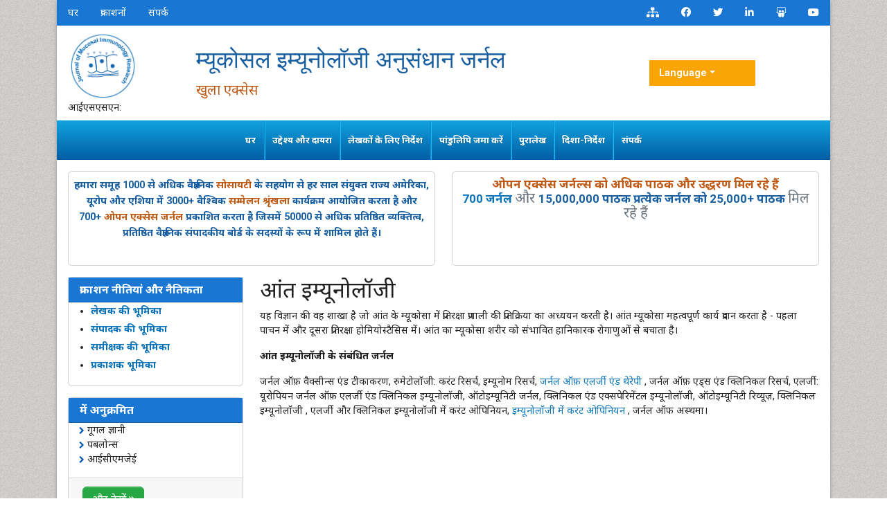

--- FILE ---
content_type: text/html; charset=UTF-8
request_url: https://hindi.omicsonline.org/scholarly/gut-immunology-journals-articles-ppts-list.php
body_size: 7912
content:
<!DOCTYPE html>
<html lang="hi">
<head>
<meta charset="utf-8">
<meta name="viewport" content="width=device-width, initial-scale=1, shrink-to-fit=no">
<title>आंत इम्यूनोलॉजी</title>
<meta name="keywords" content="आंत इम्यूनोलॉजी, High Impact List of Articles, PPts, PPts">
<meta name="description" content="आंत इम्यूनोलॉजी High Impact List of Articles PPts Journals, ">
<link rel="shortcut icon" href="https://hindi.omicsonline.org/assets/images/favicon.ico"/>
<meta http-equiv="Content-Language" content="hi">
<link rel="canonical" href="https://hindi.omicsonline.org/scholarly/gut-immunology-journals-articles-ppts-list.php">
<meta name="google-site-verification" content="qN-HrL2WXoaG2H19_JlH51p2Wb35uW3rvhvy4fVnXnE" />
<link rel="alternate" href="https://hindi.omicsonline.org/scholarly/gut-immunology-journals-articles-ppts-list.php" hreflang="hi-IN"/>

<link href="https://cdn.jsdelivr.net/npm/bootstrap@5.2.3/dist/css/bootstrap.min.css" rel="stylesheet">
<link href="https://fonts.googleapis.com/css?family=Lato:100,100i,300,300i,400,400i,700,700i,900,900i|Noto+Sans:400,400i,700,700i|Open+Sans:300,300i,400,400i,600,600i,700,700i,800,800i|Roboto:100,100i,300,300i,400,400i,500,500i,700,700i,900,900i" rel="stylesheet">
<link href="https://fonts.googleapis.com/css?family=Ubuntu:300,300i,400,400i,500,500i,700,700i" rel="stylesheet">
<link rel="stylesheet" href="https://pro.fontawesome.com/releases/v5.10.0/css/all.css" crossorigin="anonymous" />
<link rel="stylesheet" href="https://cdnjs.cloudflare.com/ajax/libs/font-awesome/4.7.0/css/font-awesome.min.css">
<script src="https://code.jquery.com/jquery-3.6.0.min.js" type="a119690501172c2a38b27c3a-text/javascript"></script>
<script src="https://cdn.jsdelivr.net/npm/bootstrap@5.2.3/dist/js/bootstrap.bundle.min.js" type="a119690501172c2a38b27c3a-text/javascript"></script>
<link rel="stylesheet" href="/assets/css/styles.css">
<script type="a119690501172c2a38b27c3a-text/javascript">
    $(document).ready(function() {
        // Explicitly initialize Bootstrap dropdowns
        var dropdownElementList = [].slice.call(document.querySelectorAll('.dropdown-toggle'));
        var dropdownList = dropdownElementList.map(function(dropdownToggle) {
            return new bootstrap.Dropdown(dropdownToggle);
        });
    });
</script>
<!-- Global site tag (gtag.js) - Google Analytics -->
<script async src="https://www.googletagmanager.com/gtag/js?id=G-XE1DHPF3VQ" type="a119690501172c2a38b27c3a-text/javascript"></script>
<script type="a119690501172c2a38b27c3a-text/javascript">
  window.dataLayer = window.dataLayer || [];
  function gtag(){dataLayer.push(arguments);}
  gtag('js', new Date());

  gtag('config', 'G-Y7Z84YLRQ6');
</script></head>
<body>
    <div class="container j_home_page">
        <div class="bg-white shadow-3dp">
            <!-- header  section -->
            <section class="bg-blue-700">
    <div class="row">
        <div class="col-12 col-sm-6">
            <nav class="nav divided-list justify-content-center justify-content-sm-start">
                <a href="https://hindi.omicsonline.org/" title="यहाँ क्लिक करें" class="nav-link white">घर</a>
                <a href="https://hindi.omicsonline.org/scientific-journals.html" title="यहाँ क्लिक करें" class="nav-link white">प्रकाशनों</a>
                <a href="https://hindi.omicsonline.org/contact.html" title="यहाँ क्लिक करें" class="nav-link white">संपर्क</a>
            </nav>
        </div>
        <div class="col-12 col-sm-6">
            <nav class="nav justify-content-center justify-content-sm-end">
                <a href="https://hindi.omicsonline.org/sitemap.xml" title="Click here" class="nav-link icon white bg-transparent"><i class="fas fa-sitemap"></i></a>
                <a rel="nofollow" href="https://www.facebook.com/omicsinternational" target="_blank" title="Omics Facebook" class="nav-link icon white bg-transparent"><i class="fab fa-facebook-f"></i></a>
                <a rel="nofollow" href="https://twitter.com/Omicsjournals" target="_blank" title="Omics Twitter" class="nav-link icon white bg-transparent"><i class="fab fa-twitter"></i></a>
                <a rel="nofollow" href="https://www.linkedin.com/company/omics-publishing-group/" target="_blank" title="Omics LinkedIn" class="nav-link icon white bg-transparent"><i class="fab fa-linkedin-in"></i></a>
                <a rel="nofollow" href="https://www.slideshare.net/OMICSPublishingGroup" target="_blank" title="Omics Slideshare" class="nav-link icon white bg-transparent"><i class="fab fa-slideshare"></i></a>
                <a rel="nofollow" href="https://www.youtube.com/OMICSPublishingGroup" target="_blank" title="Omics Youtube" class="nav-link icon white bg-transparent"><i class="fab fa-youtube"></i></a>
            </nav>
        </div>
    </div>
</section>

<section class="px-3">
    <div class="row align-items-center my-2">
        <div class="col-12 col-md-2">
            <div class="journal_logo"><a href="" title="ओमिक्स इंटरनेशनल"><img src="https://www.omicsgroup.org/articles-admin/headers/Journal-of-Mucosal-Immunology-Research-logo.png" alt="ओमिक्स इंटरनेशनल" width="100" height="100"></a></div>
            <div class="issn">आईएसएसएन:  </div>        </div>
        <div class="col-12 col-md-7">
            <h1 class="text-primary text-left journal_head">म्यूकोसल इम्यूनोलॉजी अनुसंधान जर्नल</h1>
             <small class="text-warning float-left">खुला एक्सेस</small>
        </div>
        <div class="col-12 col-md-2">
        <!---languages drop down---->
            <div class="nav-item dropdown multi_lang j_multi_lang">
                <a class="nav-link dropdown-toggle" href="#" id="multi_lang" role="button" data-toggle="dropdown" aria-haspopup="true" aria-expanded="false">Language</a>
                <div class="dropdown-menu" aria-labelledby="">
                                        <a class="dropdown-item" href="https://www.omicsonline.org/scholarly/gut-immunology-journals-articles-ppts-list.php" title="English">
                        <img src="https://www.omicsgroup.org/admin/flags/usa.png">English                    </a>
                                        <a class="dropdown-item" href="https://spanish.omicsonline.org/scholarly/gut-immunology-journals-articles-ppts-list.php" title="Spanish">
                        <img src="https://www.omicsgroup.org/admin/flags/spain.png">Spanish                    </a>
                                        <a class="dropdown-item" href="https://chinese.omicsonline.org/scholarly/gut-immunology-journals-articles-ppts-list.php" title="Chinese">
                        <img src="https://www.omicsgroup.org/admin/flags/china.png">Chinese                    </a>
                                        <a class="dropdown-item" href="https://russian.omicsonline.org/scholarly/gut-immunology-journals-articles-ppts-list.php" title="Russian">
                        <img src="https://www.omicsgroup.org/admin/flags/russia.png">Russian                    </a>
                                        <a class="dropdown-item" href="https://german.omicsonline.org/scholarly/gut-immunology-journals-articles-ppts-list.php" title="German">
                        <img src="https://www.omicsgroup.org/admin/flags/germany.png">German                    </a>
                                        <a class="dropdown-item" href="https://french.omicsonline.org/scholarly/gut-immunology-journals-articles-ppts-list.php" title="French">
                        <img src="https://www.omicsgroup.org/admin/flags/france.png">French                    </a>
                                        <a class="dropdown-item" href="https://japanese.omicsonline.org/scholarly/gut-immunology-journals-articles-ppts-list.php" title="Japanese">
                        <img src="https://www.omicsgroup.org/admin/flags/japan.png">Japanese                    </a>
                                        <a class="dropdown-item" href="https://portuguese.omicsonline.org/scholarly/gut-immunology-journals-articles-ppts-list.php" title="Portuguese">
                        <img src="https://www.omicsgroup.org/admin/flags/portugal.png">Portuguese                    </a>
                                        <a class="dropdown-item" href="https://telugu.omicsonline.org/scholarly/gut-immunology-journals-articles-ppts-list.php" title="Telugu">
                        <img src="https://www.omicsgroup.org/admin/flags/india.png">Telugu                    </a>
                                        <a class="dropdown-item" href="https://tamil.omicsonline.org/scholarly/gut-immunology-journals-articles-ppts-list.php" title="Tamil">
                        <img src="https://www.omicsgroup.org/admin/flags/india.png">Tamil                    </a>
                                    </div>
            </div>
            <!---languages drop down---->  
        </div>
    </div>
</section>

<!-- end header -->

<nav class="navbar navbar-expand-lg bg-navbar navbar-light bg-light" id="mainNavbar">
    <div class="container">
        <button class="navbar-toggler" type="button" data-bs-toggle="collapse" data-bs-target="#navbarSupportedContent" aria-controls="navbarSupportedContent" aria-expanded="false" aria-label="Toggle navigation">
            <span class="navbar-toggler-icon"></span>
        </button>
        <div class="collapse navbar-collapse justify-content-center" id="navbarSupportedContent">
            <ul class="navbar-nav mb-auto mb-2 mb-lg-0 ">
                <li class="nav-item">
                    <a class="nav-link" href="https://hindi.omicsonline.org/journals/mucosal-immunology-research.html" title="यहाँ क्लिक करें">घर</a>
                </li>
                
                <li class="nav-item">
                    <a class="nav-link" href="https://hindi.omicsonline.org/journals/aimsandscope-mucosal-immunology-research.html" title="यहाँ क्लिक करें">उद्देश्य और दायरा</a>
                </li>
              
                <li class="nav-item">
                    <a class="nav-link" href="https://hindi.omicsonline.org/journals/instructions-mucosal-immunology-research.html" title="यहाँ क्लिक करें">लेखकों के लिए निर्देश</a>
                </li>
                
                <li class="nav-item">
                    <a class="nav-link" href="https://hindi.omicsonline.org/journals/submitmanuscript-mucosal-immunology-research.html" title="यहाँ क्लिक करें">पांडुलिपि जमा करें</a>
                </li>
                
                <li class="nav-item">
                    <a class="nav-link" href="https://hindi.omicsonline.org/journals/archive-mucosal-immunology-research.html" title="यहाँ क्लिक करें"> पुरालेख</a>
                </li> 
                
                <li class="nav-item">
                    <a class="nav-link" href="https://hindi.omicsonline.org/journals/guidelines-mucosal-immunology-research.html" title="यहाँ क्लिक करें"> दिशा-निर्देश</a>
                </li> 
        
                <!--<li class="nav-item dropdown">
                    <a class="nav-link dropdown-toggle" href="#" id="navbarDropdown" role="button" data-bs-toggle="dropdown" aria-expanded="false">
                       विशेष मुद्दे                    </a>
                    <ul class="dropdown-menu" aria-labelledby="navbarDropdown">
                        <li><a class="dropdown-item" href="https://hindi.omicsonline.org/journals/guidelines-mucosal-immunology-research.html" title="यहाँ क्लिक करें">दिशा-निर्देश</a></li>
                        <li><a class="dropdown-item" href="" title="यहाँ क्लिक करें">लेखक की भूमिका</a></li>
                    </ul>
                </li>-->
                
                <li class="nav-item">
                    <a class="nav-link" href="https://hindi.omicsonline.org/journals/contact-mucosal-immunology-research.html" title="यहाँ क्लिक करें">संपर्क</a>
                </li>
            </ul>
        </div>
    </div>
</nav>

<!-- navbar end -->
<section class="px-3 pt-3">
    <div class="row">
        <div class="col-12 col-sm-6 mb-3">
            <div class="card equal-height-1 d-none d-sm-none d-lg-block" style="height: 136.6px;">
                <div class="card-body p-2 text-center text-primary" style="line-height:23px;">
                    <p><strong><font style="vertical-align: inherit;"><font style="vertical-align: inherit;">हमारा समूह 1000 से अधिक वैज्ञानिक </font><a class="text-warning" href="https://www.omicsonline.org/international-societies-world-fedarations-scientific-associations.php" title="Societies"><font style="vertical-align: inherit;">सोसायटी</font></a><font style="vertical-align: inherit;"> के सहयोग से हर साल संयुक्त राज्य अमेरिका, यूरोप और एशिया में 3000+ वैश्विक </font></font><a class="text-warning" href="https://www.conferenceseries.com/" target="_blank" title="सम्मेलनश्रृंखला"><font style="vertical-align: inherit;"><font style="vertical-align: inherit;">सम्मेलन श्रृंखला</font></font></a><font style="vertical-align: inherit;"><font style="vertical-align: inherit;"> कार्यक्रम आयोजित करता है और 700+ </font><a class="text-warning" href="https://www.omicsonline.org/open-access-journals-list.php" title="Open Access Journals"><font style="vertical-align: inherit;">ओपन एक्सेस जर्नल</font></a><font style="vertical-align: inherit;"> प्रकाशित करता है जिसमें 50000 से अधिक प्रतिष्ठित व्यक्तित्व, प्रतिष्ठित वैज्ञानिक संपादकीय बोर्ड के सदस्यों के रूप में शामिल होते हैं।</font></font></strong></p>                </div>
            </div>
        </div>
        <div class="col-12 col-sm-6">
            <div class="card equal-height-1 d-none d-sm-none d-lg-block card-body p-2 text-center" style="height: 136.6px;">
                <p class="m-b-0" style="font-size:17px;line-height:20px;"><strong><a class="text-warning" href="https://www.omicsonline.org/journals-publishing-getting-readers-indexing.php" title="ओपन एक्सेस जर्नल अधिक पाठक और उद्धरण प्राप्त कर रहे हैं"><font style="vertical-align: inherit;"><font style="vertical-align: inherit;">ओपन एक्सेस जर्नल्स को अधिक पाठक और उद्धरण मिल रहे हैं </font></font></a></strong><br />
<strong><a href="https://www.omicsonline.org/open-access-journals-list.php" title="700 पत्रिकाएँ"><font style="vertical-align: inherit;"><font style="vertical-align: inherit;">700 जर्नल</font></font></a></strong> <small class="text-muted"><font style="vertical-align: inherit;"><font style="vertical-align: inherit;"> और </font></font></small> <strong class="text-primary"><font style="vertical-align: inherit;"><font style="vertical-align: inherit;">15,000,000 पाठक प्रत्येक जर्नल को </font></font></strong> <font style="vertical-align: inherit;"><strong class="text-primary"><font style="vertical-align: inherit;">25,000+ पाठक </font></strong></font><small class="text-muted"><font style="vertical-align: inherit;"><font style="vertical-align: inherit;">मिल रहे हैं</font></font></small></p>            </div>
        </div>
    </div>
</section>

<script type="a119690501172c2a38b27c3a-text/javascript">
  $(document).ready(function() {
    // Toggle the 'show' class when the button is clicked
    $('#multi_lang').click(function() {
      $('.dropdown-menu').toggleClass('show');
    });
  });
</script>            <!--  content and siebar -->
            <div class="px-3">
                <div class="row">
                    <div class="col-md-12 col-lg-3 order-last order-lg-first">
    <div class="card border-blue-600 mb-3 jrnl-panel">
        <h6 class="card-header bg-blue-700 fweight-600">
            <a href="https://www.omicsonline.org/publication-policies-and-ethics.php" class="white">प्रकाशन नीतियां और नैतिकता
</a>
        </h6>
        <ul style="line-height:26px;">
            <li><a href="https://hindi.omicsonline.org/publication-policies-and-ethics.html#authors"><strong>लेखक की भूमिका</strong></a></li>
            <li><a href="https://hindi.omicsonline.org/publication-policies-and-ethics.html#editors"><strong>संपादक की भूमिका</strong></a></li>
            <li><a href="https://hindi.omicsonline.org/publication-policies-and-ethics.html#reviewers"><strong>समीक्षक की भूमिका</strong></a></li>
            <li><a href="https://hindi.omicsonline.org/publication-policies-and-ethics.html#publisher"><strong>प्रकाशक भूमिका</strong></a></li>
        </ul>
    </div>


        <div class="card border-blue-600 mb-3 jrnl-panel">
        <h6 class="card-header bg-blue-700 fweight-600 white">में अनुक्रमित</h6>
        <ul class="index-list">
                        <li><i class="fa fa-chevron-right" style="font-size: 11px;color: #0056b3;"></i> गूगल ज्ञानी</li>
                        <li><i class="fa fa-chevron-right" style="font-size: 11px;color: #0056b3;"></i> पबलोन्स</li>
                        <li><i class="fa fa-chevron-right" style="font-size: 11px;color: #0056b3;"></i> आईसीएमजेई</li>
                    </ul>
        <div class="card-footer">
            <a href="https://hindi.omicsonline.org/journals/indexing-mucosal-immunology-research.html" class="btn btn-success btn-xs" title="यहाँ क्लिक करें">और देखें <i aria-hidden="true" class="fa fa-angle-double-right"></i></a>
        </div>
    </div>
    
    <div class="card border-blue-600 mb-3 jrnl-panel">
        <h6 class="card-header bg-blue-700 fweight-600 white">उपयोगी कड़ियां</h6>
        <div class="card-body p-0">
            <nav class="nav flex-column icon-list icon-list-angle-right a-py-1">
                <a class="nav-item nav-link deep-orange-400-before" href="https://hindi.omicsonline.org/journals/aimsandscope-mucosal-immunology-research.html" title="यहाँ क्लिक करें">उद्देश्य और दायरा</a>
                <a class="nav-item nav-link deep-orange-400-before" href="https://hindi.omicsonline.org/journals/ethics-mucosal-immunology-research.html" title="यहाँ क्लिक करें">प्रकाशन नैतिकता और कदाचार बयान</a>
                <a class="nav-item nav-link deep-orange-400-before" href="https://hindi.omicsonline.org/journals/peerreview-mucosal-immunology-research.html" title="यहाँ क्लिक करें">समकक्ष समीक्षा प्रक्रिया</a>
                <a class="nav-item nav-link deep-orange-400-before" href="https://hindi.omicsonline.org/article-processing-charges.html" title="यहाँ क्लिक करें">आलेख प्रसंस्करण शुल्क</a>
                <a class="nav-item nav-link deep-orange-400-before" href="https://hindi.omicsonline.org/advertise-with-us.html" title="यहाँ क्लिक करें">हमारे साथ विज्ञापन</a>
                <a class="nav-item nav-link deep-orange-400-before" href="https://hindi.omicsonline.org/benefits-of-publishing.html" title="यहाँ क्लिक करें">प्रकाशन के लाभ</a>
                <a class="nav-item nav-link deep-orange-400-before" href="https://hindi.omicsonline.org/journals/indexing-mucosal-immunology-research.html" title="यहाँ क्लिक करें">अनुक्रमणिका एवं संग्रहण</a>
                <a class="nav-item nav-link deep-orange-400-before" href="https://www.scholarscentral.org/submissions/mucosal-immunology-research.html" target="_blank" title="यहाँ क्लिक करें">अपना पेपर ट्रैक करें</a>
            </nav>
        </div>
    </div>

    <div class="card border-blue-600 mb-3 jrnl-panel">
        <h6 class="card-header bg-blue-700 fweight-600 white">एक्सेस जर्नल खोलें</h6>
        <div class="card-body p-0">
            <nav class="nav flex-column icon-list icon-list-angle-right a-py-1">
                            <a class="nav-item nav-link deep-orange-400-before" href="https://hindi.omicsonline.org/engineering-journals.html" title="यहाँ क्लिक करें">अभियांत्रिकी</a>
                            <a class="nav-item nav-link deep-orange-400-before" href="https://hindi.omicsonline.org/genetics-and-molecular-biology-journals.html" title="यहाँ क्लिक करें">आनुवंशिकी एवं आण्विक जीवविज्ञान</a>
                            <a class="nav-item nav-link deep-orange-400-before" href="https://hindi.omicsonline.org/immunology-microbiology-journals.html" title="यहाँ क्लिक करें">इम्यूनोलॉजी और माइक्रोबायोलॉजी</a>
                            <a class="nav-item nav-link deep-orange-400-before" href="https://hindi.omicsonline.org/pharmaceutical-sciences-journals.html" title="यहाँ क्लिक करें">औषधि विज्ञान</a>
                            <a class="nav-item nav-link deep-orange-400-before" href="https://hindi.omicsonline.org/medical-sciences-journals.html" title="यहाँ क्लिक करें">चिकित्सीय विज्ञान</a>
                            <a class="nav-item nav-link deep-orange-400-before" href="https://hindi.omicsonline.org/biochemistry-journals.html" title="यहाँ क्लिक करें">जीव रसायन</a>
                            <a class="nav-item nav-link deep-orange-400-before" href="https://hindi.omicsonline.org/clinical-journals.html" title="यहाँ क्लिक करें">नैदानिक ​​विज्ञान</a>
                            <a class="nav-item nav-link deep-orange-400-before" href="https://hindi.omicsonline.org/material-sciences-journals.html" title="यहाँ क्लिक करें">पदार्थ विज्ञान</a>
                            <a class="nav-item nav-link deep-orange-400-before" href="https://hindi.omicsonline.org/chemistry-journals.html" title="यहाँ क्लिक करें">रसायन विज्ञान</a>
                        </nav>
        </div>
        <div class="card-footer">
            <a href="https://hindi.omicsonline.org/scientific-journals.html" class="btn btn-success btn-xs" title="यहाँ क्लिक करें">और देखें <i aria-hidden="true" class="fa fa-angle-double-right"></i></a>
        </div>
    </div>

    <div class="card border-blue-600 mb-3 jrnl-panel">
        <h6 class="card-header bg-blue-700 fweight-600">इस पृष्ठ को साझा करें</h6>
        <div class="card-body">
            <nav class="nav social-icons social-icons-sm a-mx-1">
                <a class="nav-link bg-facebook fab fa-facebook-f white" href="https://www.facebook.com/sharer.php?u=" target="_blank" rel="nofollow" title="Share with Facebook"></a>
                <a class="nav-link bg-twitter fab fa-twitter white" href="https://twitter.com/share?url=" target="_blank" rel="nofollow" title="Share with Twitter"></a>
                <a class="nav-link bg-linkedin fab fa-linkedin-in white" href="https://www.linkedin.com/shareArticle?mini=true&amp;url=&amp;title=Share&amp;summary=&amp;source=" target="_blank" rel="nofollow" title="Share with Linkdin"></a>
                <a class="nav-link bg-pinterest fab fa-pinterest white" href="https://pinterest.com/pin/create/button/?url=&amp;media=&amp;description=" rel="nofollow" target="_blank" title="Share with Pintrest"></a>
                <a class="nav-link bg-blogger fab fa-blogger-b white" href="https://www.blogger.com/blog-this.g?u=&amp;n=&amp;t=" target="_blank" rel="nofollow" title="Share with Blogger"></a>
            </nav>
        </div>
    </div>
</div>                    <div class="col-md-12 col-lg-9">
                        <h2>आंत इम्यूनोलॉजी</h2>
                        <p><font style="vertical-align: inherit;"><font style="vertical-align: inherit;">यह विज्ञान की वह शाखा है जो आंत के म्यूकोसा में प्रतिरक्षा प्रणाली की प्रतिक्रिया का अध्ययन करती है। </font><font style="vertical-align: inherit;">आंत म्यूकोसा महत्वपूर्ण कार्य प्रदान करता है - पहला पाचन में और दूसरा प्रतिरक्षा होमियोस्टैसिस में। </font><font style="vertical-align: inherit;">आंत का म्यूकोसा शरीर को संभावित हानिकारक रोगाणुओं से बचाता है।</font></font></p>

<p><strong><font style="vertical-align: inherit;"><font style="vertical-align: inherit;">आंत इम्यूनोलॉजी के संबंधित जर्नल</font></font></strong></p>

<p><font style="vertical-align: inherit;"><font style="vertical-align: inherit;">जर्नल ऑफ़ वैक्सीन्स एंड टीकाकरण, रुमेटोलॉजी: करंट रिसर्च, इम्यूनोम रिसर्च, </font></font><a href="https://www.omicsonline.org/mucosal-immunology-research.php"><font style="vertical-align: inherit;"><font style="vertical-align: inherit;">जर्नल ऑफ़ एलर्जी एंड थेरेपी</font></font></a><font style="vertical-align: inherit;"><font style="vertical-align: inherit;"> , जर्नल ऑफ़ एड्स एंड क्लिनिकल रिसर्च, एलर्जी: यूरोपियन जर्नल ऑफ़ एलर्जी एंड क्लिनिकल इम्यूनोलॉजी, ऑटोइम्यूनिटी जर्नल, क्लिनिकल एंड एक्सपेरिमेंटल इम्यूनोलॉजी, ऑटोइम्यूनिटी रिव्यूज़, क्लिनिकल इम्यूनोलॉजी , एलर्जी और क्लिनिकल इम्यूनोलॉजी में करंट ओपिनियन, </font></font><a href="https://www.omicsonline.org/mucosal-immunology-research.php"><font style="vertical-align: inherit;"><font style="vertical-align: inherit;">इम्यूनोलॉजी में करंट ओपिनियन</font></font></a><font style="vertical-align: inherit;"><font style="vertical-align: inherit;"> , जर्नल ऑफ अस्थमा।</font></font></p>                    </div>
                </div>
            </div>
            <div class="container pb-3">
    <div class="row">
        <div class="col-12 col-sm-12 col-md-6 col-lg-6 mt-3 m-b">
            <div class="card border-blue-600 equal-height-2" style="height: 437.8px;">
                <h6 class="card-header bg-orange-800 white p-2">विषयानुसार पत्रिकाएँ</h6>
                <div class="card-body">

                    <ul class="list-inline row">
                                                <li style="display:block !important;" class="col-sm-6"> <a title="यहाँ क्लिक करें" href="https://hindi.omicsonline.org/mathematics-journals.html"> अंक शास्त्र </a>
                        </li>
                                                <li style="display:block !important;" class="col-sm-6"> <a title="यहाँ क्लिक करें" href="https://hindi.omicsonline.org/engineering-journals.html"> अभियांत्रिकी </a>
                        </li>
                                                <li style="display:block !important;" class="col-sm-6"> <a title="यहाँ क्लिक करें" href="https://hindi.omicsonline.org/genetics-and-molecular-biology-journals.html"> आनुवंशिकी एवं आण्विक जीवविज्ञान </a>
                        </li>
                                                <li style="display:block !important;" class="col-sm-6"> <a title="यहाँ क्लिक करें" href="https://hindi.omicsonline.org/immunology-microbiology-journals.html"> इम्यूनोलॉजी और माइक्रोबायोलॉजी </a>
                        </li>
                                                <li style="display:block !important;" class="col-sm-6"> <a title="यहाँ क्लिक करें" href="https://hindi.omicsonline.org/pharmaceutical-sciences-journals.html"> औषधि विज्ञान </a>
                        </li>
                                                <li style="display:block !important;" class="col-sm-6"> <a title="यहाँ क्लिक करें" href="https://hindi.omicsonline.org/computer-science-journals-impact-factor-ranking.html"> कंप्यूटर विज्ञान </a>
                        </li>
                                                <li style="display:block !important;" class="col-sm-6"> <a title="यहाँ क्लिक करें" href="https://hindi.omicsonline.org/agri-and-aquaculture-journals-impact-factor-ranking.html"> कृषि और जलकृषि </a>
                        </li>
                                                <li style="display:block !important;" class="col-sm-6"> <a title="यहाँ क्लिक करें" href="https://hindi.omicsonline.org/chemical-engineering-journals.html"> केमिकल इंजीनियरिंग </a>
                        </li>
                                                <li style="display:block !important;" class="col-sm-6"> <a title="यहाँ क्लिक करें" href="https://hindi.omicsonline.org/medical-sciences-journals.html"> चिकित्सीय विज्ञान </a>
                        </li>
                                                <li style="display:block !important;" class="col-sm-6"> <a title="यहाँ क्लिक करें" href="https://hindi.omicsonline.org/biochemistry-journals.html"> जीव रसायन </a>
                        </li>
                                                <li style="display:block !important;" class="col-sm-6"> <a title="यहाँ क्लिक करें" href="https://hindi.omicsonline.org/nursing-and-health-journals.html"> नर्सिंग एवं स्वास्थ्य देखभाल </a>
                        </li>
                                                <li style="display:block !important;" class="col-sm-6"> <a title="यहाँ क्लिक करें" href="https://hindi.omicsonline.org/clinical-journals.html"> नैदानिक ​​विज्ञान </a>
                        </li>
                                                <li style="display:block !important;" class="col-sm-6"> <a title="यहाँ क्लिक करें" href="https://hindi.omicsonline.org/nanotechnology-journals-impact-factor-ranking.html"> नैनो </a>
                        </li>
                                                <li style="display:block !important;" class="col-sm-6"> <a title="यहाँ क्लिक करें" href="https://hindi.omicsonline.org/material-sciences-journals.html"> पदार्थ विज्ञान </a>
                        </li>
                                                <li style="display:block !important;" class="col-sm-6"> <a title="यहाँ क्लिक करें" href="https://hindi.omicsonline.org/environmental-sciences-journals-impact-factor-ranking.html"> पर्यावरण विज्ञान </a>
                        </li>
                                                <li style="display:block !important;" class="col-sm-6"> <a title="यहाँ क्लिक करें" href="https://hindi.omicsonline.org/veterinary-science-journals.html"> पशु चिकित्सा विज्ञान </a>
                        </li>
                                                <li style="display:block !important;" class="col-sm-6"> <a title="यहाँ क्लिक करें" href="https://hindi.omicsonline.org/plant-sciences-journals-impact-factor-ranking.html"> पादप विज्ञान </a>
                        </li>
                                                <li style="display:block !important;" class="col-sm-6"> <a title="यहाँ क्लिक करें" href="https://hindi.omicsonline.org/biomedical-sciences-journals-impact-factor-ranking.html"> बायोमेडिकल साइंसेज </a>
                        </li>
                                                <li style="display:block !important;" class="col-sm-6"> <a title="यहाँ क्लिक करें" href="https://hindi.omicsonline.org/geology-and-earth-science-journals-impact-factor-ranking.html"> भूविज्ञान और पृथ्वी विज्ञान </a>
                        </li>
                                                <li style="display:block !important;" class="col-sm-6"> <a title="यहाँ क्लिक करें" href="https://hindi.omicsonline.org/nutrition-journals.html"> भोजन एवं पोषण </a>
                        </li>
                                                <li style="display:block !important;" class="col-sm-6"> <a title="यहाँ क्लिक करें" href="https://hindi.omicsonline.org/physics-journals.html"> भौतिक विज्ञान </a>
                        </li>
                                                <li style="display:block !important;" class="col-sm-6"> <a title="यहाँ क्लिक करें" href="https://hindi.omicsonline.org/chemistry-journals.html"> रसायन विज्ञान </a>
                        </li>
                                                <li style="display:block !important;" class="col-sm-6"> <a title="यहाँ क्लिक करें" href="https://hindi.omicsonline.org/business-and-management-journals.html"> व्यवसाय प्रबंधन </a>
                        </li>
                                                <li style="display:block !important;" class="col-sm-6"> <a title="यहाँ क्लिक करें" href="https://hindi.omicsonline.org/social-and-political-science-journals.html"> सामाजिक एवं राजनीतिक विज्ञान </a>
                        </li>
                                                <li style="display:block !important;" class="col-sm-6"> <a title="यहाँ क्लिक करें" href="https://hindi.omicsonline.org/general-science-journals.html"> सामान्य विज्ञान </a>
                        </li>
                                                <li style="display:block !important;" class="col-sm-6"> <a title="यहाँ क्लिक करें" href="https://hindi.omicsonline.org/informatics-journals.html"> सूचना विज्ञान </a>
                        </li>
                                            </ul>

                </div>
            </div>
        </div>
        <div class="col-12 col-sm-12 col-md-6 col-lg-6 mt-3 m-b">
            <div class="card border-blue-600 equal-height-2" style="height: 437.8px;">
                <h6 class="card-header bg-orange-800 white p-2">क्लिनिकल एवं मेडिकल जर्नल</h6>
                <div class="card-body ">

                    <ul class="list-inline row">
                                                <li style="display:block !important;" class="col-sm-6"> <a title="यहाँ क्लिक करें" href="https://hindi.omicsonline.org/molecular-biology-journals-impact-factor-ranking.html"> आणविक जीव विज्ञान </a>
                        </li>
                                                <li style="display:block !important;" class="col-sm-6"> <a title="यहाँ क्लिक करें" href="https://hindi.omicsonline.org/genetics-journals-impact-factor-ranking.html"> आनुवंशिकी </a>
                        </li>
                                                <li style="display:block !important;" class="col-sm-6"> <a title="यहाँ क्लिक करें" href="https://hindi.omicsonline.org/immunology-journals.html"> इम्मुनोलोगि </a>
                        </li>
                                                <li style="display:block !important;" class="col-sm-6"> <a title="यहाँ क्लिक करें" href="https://hindi.omicsonline.org/anesthesiology-journals.html"> एनेस्थिसियोलॉजी </a>
                        </li>
                                                <li style="display:block !important;" class="col-sm-6"> <a title="यहाँ क्लिक करें" href="https://hindi.omicsonline.org/cardiology-journals.html"> कार्डियलजी </a>
                        </li>
                                                <li style="display:block !important;" class="col-sm-6"> <a title="यहाँ क्लिक करें" href="https://hindi.omicsonline.org/microbiology-journals.html"> कीटाणु-विज्ञान </a>
                        </li>
                                                <li style="display:block !important;" class="col-sm-6"> <a title="यहाँ क्लिक करें" href="https://hindi.omicsonline.org/oncology-and-cancer-therapeutics-journals.html"> कैंसर विज्ञान </a>
                        </li>
                                                <li style="display:block !important;" class="col-sm-6"> <a title="यहाँ क्लिक करें" href="https://hindi.omicsonline.org/gastroenterology-journals.html"> गैस्ट्रोएंटरोलॉजी </a>
                        </li>
                                                <li style="display:block !important;" class="col-sm-6"> <a title="यहाँ क्लिक करें" href="https://hindi.omicsonline.org/toxicology-journals.html"> ज़हरज्ञान </a>
                        </li>
                                                <li style="display:block !important;" class="col-sm-6"> <a title="यहाँ क्लिक करें" href="https://hindi.omicsonline.org/neurology-journals.html"> तंत्रिका-विज्ञान </a>
                        </li>
                                                <li style="display:block !important;" class="col-sm-6"> <a title="यहाँ क्लिक करें" href="https://hindi.omicsonline.org/dermatology-journals.html"> त्वचा विज्ञान </a>
                        </li>
                                                <li style="display:block !important;" class="col-sm-6"> <a title="यहाँ क्लिक करें" href="https://hindi.omicsonline.org/dental-and-oral-health-journals.html"> दंत चिकित्सा </a>
                        </li>
                                                <li style="display:block !important;" class="col-sm-6"> <a title="यहाँ क्लिक करें" href="https://hindi.omicsonline.org/medicine-journals.html"> दवा </a>
                        </li>
                                                <li style="display:block !important;" class="col-sm-6"> <a title="यहाँ क्लिक करें" href="https://hindi.omicsonline.org/nursing-journals.html"> नर्सिंग </a>
                        </li>
                                                <li style="display:block !important;" class="col-sm-6"> <a title="यहाँ क्लिक करें" href="https://hindi.omicsonline.org/ophthalmology-journals.html"> नेत्र विज्ञान </a>
                        </li>
                                                <li style="display:block !important;" class="col-sm-6"> <a title="यहाँ क्लिक करें" href="https://hindi.omicsonline.org/nephrology-journals.html"> नेफ्रोलॉजी </a>
                        </li>
                                                <li style="display:block !important;" class="col-sm-6"> <a title="यहाँ क्लिक करें" href="https://hindi.omicsonline.org/clinical-research-journals.html"> नैदानिक ​​अनुसंधान </a>
                        </li>
                                                <li style="display:block !important;" class="col-sm-6"> <a title="यहाँ क्लिक करें" href="https://hindi.omicsonline.org/pulmonology-journals.html"> पल्मोनोलॉजी </a>
                        </li>
                                                <li style="display:block !important;" class="col-sm-6"> <a title="यहाँ क्लिक करें" href="https://hindi.omicsonline.org/reproductive-medicine-journals.html"> प्रजनन चिकित्सा </a>
                        </li>
                                                <li style="display:block !important;" class="col-sm-6"> <a title="यहाँ क्लिक करें" href="https://hindi.omicsonline.org/pediatrics-journals.html"> बच्चों की दवा करने की विद्या </a>
                        </li>
                                                <li style="display:block !important;" class="col-sm-6"> <a title="यहाँ क्लिक करें" href="https://hindi.omicsonline.org/physicaltherapy-rehabilitation-journals.html"> भौतिक चिकित्सा एवं पुनर्वास </a>
                        </li>
                                                <li style="display:block !important;" class="col-sm-6"> <a title="यहाँ क्लिक करें" href="https://hindi.omicsonline.org/diabetes-and-endocrinology-journals.html"> मधुमेह और एंडोक्राइनोलॉजी </a>
                        </li>
                                                <li style="display:block !important;" class="col-sm-6"> <a title="यहाँ क्लिक करें" href="https://hindi.omicsonline.org/psychiatry-journals.html"> मनश्चिकित्सा </a>
                        </li>
                                                <li style="display:block !important;" class="col-sm-6"> <a title="यहाँ क्लिक करें" href="https://hindi.omicsonline.org/haematology-journals.html"> रुधिर </a>
                        </li>
                                                <li style="display:block !important;" class="col-sm-6"> <a title="यहाँ क्लिक करें" href="https://hindi.omicsonline.org/radiology-journals-impact-factor-ranking.html"> रेडियोलोजी </a>
                        </li>
                                                <li style="display:block !important;" class="col-sm-6"> <a title="यहाँ क्लिक करें" href="https://hindi.omicsonline.org/surgery-journals.html"> शल्य चिकित्सा </a>
                        </li>
                                                <li style="display:block !important;" class="col-sm-6"> <a title="यहाँ क्लिक करें" href="https://hindi.omicsonline.org/infectious-diseases-journals.html"> संक्रामक रोग </a>
                        </li>
                                                <li style="display:block !important;" class="col-sm-6"> <a title="यहाँ क्लिक करें" href="https://hindi.omicsonline.org/health-care-journals.html"> स्वास्थ्य देखभाल </a>
                        </li>
                                                <li style="display:block !important;" class="col-sm-6"> <a title="यहाँ क्लिक करें" href="https://hindi.omicsonline.org/orthopaedics-journals.html"> हड्डी रोग </a>
                        </li>
                                            </ul>
                </div>
            </div>
        </div>
    </div>
</div>        </div>
    </div>
    <!-- footer -->
<footer class="border-top-5 border-orange-900">

    <div class="bg-blue-grey-700 border-top-2 border-blue-grey-100 footer_wraper_btm py-3">
        <div class="container">
            <div class="row align-items-center">
                <div class="col-12 col-sm-6">
                    <p class="mb-0 white">इस साइट की सामग्री क्रिएटिव कॉमन्स एट्रिब्यूशन 4.0 लाइसेंस के तहत उपलब्ध है
कॉपीराइट © 2024 - ओपन एक्सेस प्रकाशक। सर्वाधिकार सुरक्षित।</p>
                </div>
                <div class="col-12 col-sm-6">
                    <nav class="nav social-icons justify-content-end a-mx-1">
                        <a target="_blank" title="Sitemap" class="nav-link bg-warning fas fa-sitemap white" href="https://hindi.omicsonline.org/sitemap.xml"></a>
                        <a target="_blank" title="slideshare" class="nav-link bg-slideshare fab fa-slideshare white" href="http://www.slideshare.net/OMICSPublishingGroup"></a>
                        <a title="Facebook" class="nav-link bg-facebook fab fa-facebook-f white" onclick="if (!window.__cfRLUnblockHandlers) return false; if (!window.__cfRLUnblockHandlers) return false; _gaq.push(['_trackEvent', 'btn-social-icon', 'click', 'btn-facebook']);" href="https://www.facebook.com/profile.php?id=100076429127488" target="_blank" data-cf-modified-a119690501172c2a38b27c3a-=""></a>
                        <a title="Twitter" class="nav-link bg-twitter fab fa-twitter white" onclick="if (!window.__cfRLUnblockHandlers) return false; if (!window.__cfRLUnblockHandlers) return false; _gaq.push(['_trackEvent', 'btn-social-icon', 'click', 'btn-twitter']);" href="https://twitter.com/Omics_Online" target="_blank" data-cf-modified-a119690501172c2a38b27c3a-=""></a>

                        <a title="LinkedIn" class="nav-link bg-linkedin fab fa-linkedin-in white" onclick="if (!window.__cfRLUnblockHandlers) return false; if (!window.__cfRLUnblockHandlers) return false; _gaq.push(['_trackEvent', 'btn-social-icon', 'click', 'btn-linkedin']);" href="https://www.linkedin.com/company/omics-publishing-group/" target="_blank" data-cf-modified-a119690501172c2a38b27c3a-=""></a>
                        <a class="nav-link bg-rss fas fa-rss white" href="https://www.omicsonline.org/ror.xml" target="_blank"></a>
                        <a onclick="if (!window.__cfRLUnblockHandlers) return false; if (!window.__cfRLUnblockHandlers) return false; _gaq.push(['_trackEvent', 'btn-social-icon', 'click', 'btn-tumblr']);" class="nav-link bg-youtube fab fa-youtube white" href="https://www.youtube.com/OMICSPublishingGroup" target="_blank" data-cf-modified-a119690501172c2a38b27c3a-=""></a>
                        <a target="_blank" href="http://www.sciencesblog.org/" onclick="if (!window.__cfRLUnblockHandlers) return false; if (!window.__cfRLUnblockHandlers) return false; _gaq.push(['_trackEvent', 'btn-social-icon', 'click', 'btn-tumblr']);" class="nav-link bg-blogger fab fa-blogger-b white" title="Blog" data-cf-modified-a119690501172c2a38b27c3a-=""></a>
                    </nav>
                </div>
            </div>
        </div>
    </div>
</footer>
<!-- end footer -->
<script src="/cdn-cgi/scripts/7d0fa10a/cloudflare-static/rocket-loader.min.js" data-cf-settings="a119690501172c2a38b27c3a-|49" defer></script><script defer src="https://static.cloudflareinsights.com/beacon.min.js/vcd15cbe7772f49c399c6a5babf22c1241717689176015" integrity="sha512-ZpsOmlRQV6y907TI0dKBHq9Md29nnaEIPlkf84rnaERnq6zvWvPUqr2ft8M1aS28oN72PdrCzSjY4U6VaAw1EQ==" data-cf-beacon='{"version":"2024.11.0","token":"d964f226456144e083c0f9a073f9d87e","r":1,"server_timing":{"name":{"cfCacheStatus":true,"cfEdge":true,"cfExtPri":true,"cfL4":true,"cfOrigin":true,"cfSpeedBrain":true},"location_startswith":null}}' crossorigin="anonymous"></script>
</body>
</html>

--- FILE ---
content_type: text/css
request_url: https://hindi.omicsonline.org/assets/css/styles.css
body_size: 2547
content:
body {
	margin: 0;
	font-family: -apple-system,BlinkMacSystemFont,segoe ui,Roboto,helvetica neue,Arial,noto sans,sans-serif,apple color emoji,segoe ui emoji,segoe ui symbol,noto color emoji;
	font-size: .9rem;
	font-weight: 400;
	line-height: 1.5;
	color: #212529;
	text-align: left;
    background: url(../images/innerpage_bg.jpg);
}
h6,.h6 {
	font-size: 1rem;
}
header {
	background: url(../images/header_bg_pattern.png) #fff;
}
.pl-5, .px-5 {
	padding-left: 3rem !important;
}
.box-shadow-inset {
	box-shadow: 0 10px #0b74b9 inset;
}
.bg-navbar, .navbar-inverse {
	background: #025da4;
	background: -moz-linear-gradient(0deg,#025da4 0,#12a3df 100%);
	background: -webkit-linear-gradient(0deg,#025da4 0,#12a3df 100%);
	background: linear-gradient(0deg,#025da4 0,#12a3df 100%);
}
a {
	text-decoration: none;
	color: #0b74b9 !important;
}
.banner_area {
	color: #fff;
	text-shadow: 0 1px 2px rgba(0,0,0,.6);
	background: url(../images/banner_bg.jpg) center 0 no-repeat #31b3d7;
	border-bottom: 1px solid #323232;
	padding-top: 20px;
}

.srcharea_wrapper {
	background-color: #1f3449;
	border-top: 1px solid #0074aa;
}
.btn-teritary {
	background-color: #10b292;
	border-color: #03886e;
	color: #fff !important;
}
.about_wrapper {
	min-height: 240px;
	background: url(../images/wraper_bg.png) #f4f4f4;
}
.buttons_wrapper {
	background: url(../images/clmj_container_bg.png) #1f3449;
}
.bg-red-400{
	background-color: #ef5350 !important;
	color: #fafafa;
}
footer {
	background: url(../images/clmj_container_bg.png);
}
.white{
	color: #FFFFFF !important;
}
.bg-blue-grey-700{
	background-color: #455a64 !important;
	color: #fafafa;
}
.bg-slideshare{
	background-color: #0077b5 !important;
}
.bg-facebook{
	background-color: #3B5998 !important;
}
.bg-twitter{
	background-color: #1DA1F2 !important;
}
.bg-linkedin{
	background-color: #0077B5 !important;
}
.bg-rss{
	background-color: #f26109 !important;
}
.bg-youtube{
	background-color: #ff0000 !important;
}
.bg-blogger{
	background-color: #f57d00 !important;
}
.align-items-center {
	align-items: center !important;
}
.social-icons .fab, .social-icons .far, .social-icons .fas {
	border-radius: .4rem;
	margin-right: 6px;
	padding: 8px;
}
.bg-blue-600, .bg-blue-600-hover:hover, .bg-blue-600-after::after, .bg-blue-600-before::before {
	background-color: #1e88e5 !important;
	color: #fafafa;
    border-radius: 0px !important;
}
.bg-pinterest, .bg-pinterest-hover:hover, .bg-pinterest-after::after, .bg-pinterest-before::before {
	background-color: #bd081c !important;
}
.box-icon {
	margin: -60px auto 0;
}
.text-warning {
	color: #bf5a14 !important;
}
.margin-t-10 {
	margin-top: 10px !important;
}
.icon-list-angle-right li::before, .icon-list-angle-right > a::before {
	font-family: "Font Awesome 5 pro";
	font-weight: 900;
	content: "\f105";
}
.btn-3d {
	-webkit-box-shadow: 0 -5px 0 rgba(0,0,0,.15) inset;
	-moz-box-shadow: 0 -5px 0 rgba(0,0,0,.15) inset;
	box-shadow: 0 -5px 0 rgba(0,0,0,.15) inset;
}
.btn-teritary:hover {
	background-color: #04a686;
	border-color: #03886e;
	color: #fff;
}
.btn-3d:focus, .btn-3d:hover {
	-webkit-box-shadow: 0 -1px 0 rgba(0,0,0,.15) inset;
	-moz-box-shadow: 0 -1px 0 rgba(0,0,0,.15) inset;
	box-shadow: 0 -1px 0 rgba(0,0,0,.15) inset;
	-webkit-transform: translate(0,3px);
	-moz-transform: translate(0,3px);
	transform: translate(0,3px);
	background-color: rgba(0,0,0,.3);
}
.btn-success {
	color: #fff !important;
	background-color: #28a745;
	border-color: #28a745;
	box-shadow: inset 0 1px 0 rgba(255,255,255,.15),0 1px 1px rgba(0,0,0,.075);
}
.list-group-flush .list-group-item {
	border-right: 0;
	border-left: 0;
}
.icon-box ul li {
	border-bottom: 1px solid #ddd;
	white-space: nowrap;
	overflow: hidden;
	text-overflow: ellipsis;
}
.container.q_btns .nav-link {
	margin-right: 15px;
    font-size: 18px;
    color: #fff !important;
}
#mainNavbar .navbar-nav .nav-item:not(:last-child) {
	border-right: 1px solid #068fc8;
	box-shadow: 1px 0 0 #1eb8f8;
}
#mainNavbar .navbar-nav .nav-link {
	color: #fff !important;
	padding: 1.2rem .7rem;
	text-shadow: 1px 1px 1px #1072a0;
	font-size: 13px;
	font-weight: 600;
}
.navbar-nav .nav-link {
	color: #fff;
	font-size: 14px;
}
.deep-orange-500-before::before {
	color: #FF5722 !important;
}
.bg-teal-500, .bg-teal-500-hover:hover, .bg-teal-500-after::after, .bg-teal-500-before::before {
	background-color: #009688 !important;
	color: #FAFAFA;
    border-radius: 0px !important;
}
.teal-500, .teal-500-hover:hover, .teal-500-after::after, .teal-500-before::before {
	color: #009688 !important;
}
.latst_rsch_repts {
	width: auto;
	margin-bottom: 15px;
}
.bg_reports{
background:#ededed !important;
}
.media {
	display: flex;
	align-items: flex-start;
}
.mr-3, .mx-3 {
	margin-right: 1rem !important;
}
#mainNavbar {
	padding: 0px;
}
.border-gold {
	border-color: #bf9361 !important;
    border-radius: 0px;
}
.bg-gold, .bg-gold-after::after, .bg-gold-before::before, .bg-gold-hover:hover {
	background-color: #bf9361 !important;
	color: #fafafa;
    border-radius: 0px !important;

}
.border-top-2 {
	border-top: 2px solid #BDBDBD !important;
}
.media_inner {
	border: 1px solid #9b8357;
	padding: 5px 10px;
	box-sizing: border-box;
	box-shadow: -1px 2px 3px #b3b3b3;
}
.brd_left {
	border-left: 10px solid #9b8357;
}
.brd_right {
	border-right: 10px solid #9b8357;
}
.font-size-6 {
	font-size: 1.25rem !important;
}
.border-dark-golden-rod, .border-dark-golden-rod-hover:hover, .border-dark-golden-rod-after::after, .border-dark-golden-rod-before::before {
	border-color: #b8860b !important;
    border-radius: 0px;
}
.deep-orange-500, .deep-orange-500-hover:hover, .deep-orange-500-after::after, .deep-orange-500-before::before {
	color: #FF5722 !important;
}
.fweight-600 {
	font-weight: 600 !important;
}
.badge {
	display: inline-block;
	padding: 0.25em 0.4em;
	font-size: 75%;
	font-weight: 700;
	line-height: 1;
	text-align: center;
	white-space: nowrap;
	vertical-align: baseline;
	transition: color 0.15s ease-in-out, background-color 0.15s ease-in-out, border-color 0.15s ease-in-out, box-shadow 0.15s ease-in-out;
}
.badge-info {
	color: #fff !important;
	background-color: #17a2b8;
    border-radius: 0px;
}
.card-footer {
	padding: 0.75rem 1.25rem;
	background-color: rgba(0, 0, 0, 0.03);
	border-top: 1px solid rgba(0, 0, 0, 0.125);
}
.icon-list li, .icon-list > a {
	position: relative;
	padding-left: 2em;
}
.icon-list-check li::before, .icon-list-check > a::before {
	font-family: "Font Awesome 5 pro";
	font-weight: 900;
	content: "\f00c";
}
.icon-list li::before, .icon-list > a::before {
	left: 0em;
	position: absolute;
	text-align: center;
	width: 2em;
	line-height: inherit;
}
.latst_rsch_repts .card-footer .btn-danger{
	color: #fff !important;
	float: right;
	margin: 3px;
}

footer a {
	color: #fff !important;
}
.bg-blue-700, .bg-blue-700-hover:hover, .bg-blue-700-after::after, .bg-blue-700-before::before {
	background-color: #1976d2 !important;
	color: #fafafa;
}
.bg-white, .bg-white-hover:hover, .bg-white-after::after, .bg-white-before::before {
	background-color: #fff !important;
	color: #212121;
}
.shadow-3dp, .shadow-3dp-hover:hover {
	-webkit-box-shadow: 0 3px 3px -2px rgba(0,0,0,.2),0 3px 4px 0 rgba(0,0,0,.14),0 1px 8px 0 rgba(0,0,0,.12);
	box-shadow: 0 3px 3px -2px rgba(0,0,0,.2),0 3px 4px 0 rgba(0,0,0,.14),0 1px 8px 0 rgba(0,0,0,.12);
}
.index-list {
	list-style: none;
	padding-left: 15px;
}
.bg-orange-800, .bg-orange-800-hover:hover, .bg-orange-800-after::after, .bg-orange-800-before::before {
	background-color: #ef6c00 !important;
	color: #212121;
    border-radius: 0px !important;
}
.deep-orange-400, .deep-orange-400-hover:hover, .deep-orange-400-after::after, .deep-orange-400-before::before {
	color: #ff7043 !important;
}
.heading-highlights::before {
	content: "";
	width: 13px;
	height: 34px;
	position: absolute;
	left: 20px;
    top:15px;
	background: url(../images/paperclip.png) no-repeat;
	z-index: 100;
}
.heading-highlights::after{
	content: "";
	width: 13px;
	height: 34px;
	position: absolute;
	right: 20px;
    top:15px;
	background: url(../images/paperclip.png) no-repeat;
	z-index: 100;
}
.tooltip_j .tooltiptext {
	width: 230px;
	visibility: hidden;
	background-color: #f5f2c4;
	color: #555;
	border-radius: 6px;
	padding: 5px 11px;
	border: 1px solid rgba(0,0,0,.125);
	position: absolute;
	z-index: 100;
	top: 100%;
}
.tooltip_j {
	position: relative;
}
.tooltip_j:hover .tooltiptext {
	visibility: visible;
}
.text_banner {
	position: relative;
}
.banner_heading {
	color: #2f2a2a;
	font-weight: 600;
	font-size: 13px;
}
.image_text1{
	display: block;
	position: absolute;
	top: 40px;
	right: 55px;
}

.image_text2{
	display: block;
	position: absolute;
	top: 76px;
	right: 55px;
}

.image_text3{
	display: block;
	position: absolute;
	top: 113px;
	right: 55px;
}

.image_text4{
	display: block;
	position: absolute;
	top: 150px;
	right: 55px;
}

.image_text5{
	display: block;
	position: absolute;
	top: 186px;
	right: 55px;
}
.image_text6{
	display: block;
	position: absolute;
	top: 222px;
	right: 55px;
}
.font-size-5 {
	font-size: 1.15rem !important;
}
.card-header:first-child {
	border-radius: 0px;
}
.icon-list-angle-double-right li::before, .icon-list-angle-double-right a::before {
	font-family: "font awesome 5 pro";
	font-weight: 900;
	content: "\f101";
}

.nav-link.dark-golden-rod-before{
	margin-bottom: -8px;
}
.border-top-3 {
	border-top: 3px solid #b8860b !important;
}

.dark-golden-rod, .dark-golden-rod-hover:hover, .dark-golden-rod-after::after, .dark-golden-rod-before::before {
	color: #b8860b !important;
}
.orange-800, .orange-800-hover:hover, .orange-800-after::after, .orange-800-before::before {
	color: #ef6c00 !important;
}
.journal_head {
	font-family: "Times New Roman",Tahoma;
	font-size: 2.1rem;
}
.text-primary {
	color: #185fa1 !important;
}
.text-warning {
	color: #bf5a14 !important;
}
small, .small {
	font-size: 20px;
	font-weight: 400;
}

.index-list {
	max-height: 300px;
	overflow: auto;
}
.nav-item.nav-link.deep-orange-400-before {
	margin-bottom: -8px;
}
.bg_abstract{
    background:#f0611c !important;
    padding: 4px 8px;
}

.multi_lang a {
	background: #fff;
	padding: 15px;
}
.multi_lang .dropdown-toggle{
	background: #fba405;
	color: #fff !important;
	font-weight: 600;
	padding: 12px 15px;
}
.multi_lang .dropdown-item {
	color: #000;
	padding: 4px;
	border-bottom: 1px solid #ccc;
	font-size:12px;
}
.multi_lang  .dropdown-menu{
	border-radius: 0px;
	margin-top: -1px;
	margin-left: -1px;
	padding-top: 0px;
}
.multi_lang .dropdown-item img {
	width: 20px;
	margin-right: 4px;
}
.multi_lang .dropdown-item:hover {
	color: #000 !important;
}
.multi_lang .dropdown-item:last-child {
	border-bottom: 0px;
	margin-bottom: -8px;
}
.j_multi_lang .dropdown-toggle {
	background: #fba405;
	padding: 8px 14px;
	color: #fff !important;
}
.j_multi_lang {
	padding-left: 8px;
}
.j_multi_lang .dropdown-menu{
	margin-left: 8px;
}
@media only screen and (max-width: 575px) {
	.multi_lang a {
		margin-top: 15px;
		margin-right: 15px;
	}
  }